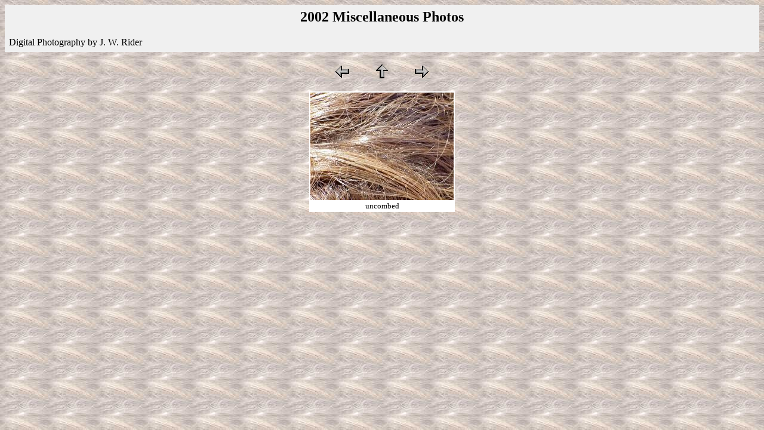

--- FILE ---
content_type: text/html
request_url: http://jwrider.net/photos/2002/html/uncombed.htm
body_size: 844
content:
<HTML>
	<HEAD>
		<TITLE>2002 Miscellaneous Photos</TITLE>
		<META name="generator" content="LView(R) Pro Web Gallery">
		<META http-equiv="Content-Type" content="text/html; charset=iso-8859-1">
	</HEAD>

<BODY link="#FF0000" vlink="#52188C" bgcolor="#FFFFFF" background="../backgrounds/uncombed.jpg">
<CENTER>
<TABLE border="0" cellpadding="5" cellspacing="2" width="100%" bgcolor="#F0F0F0" >
<TR>
<TD><H2><CENTER><FONT color="#000000"> 2002 Miscellaneous Photos</H2>Digital Photography  by J. W. Rider<BR></FONT></CENTER>
</TD>
</TR>
</TABLE>
</CENTER>
<P>
<CENTER>
<TABLE border="0" cellpadding="0" cellspacing="2" width="200">
	<TR>
		<TD width="80" align="center"><A href="../html/thoesen3.htm"><IMG src="../images/Prev.gif" width="30" height="30" border="0" alt="Previous"></A></TD>
		<TD width="80" align="center"><A href="../index.htm"><IMG src="../images/Up.gif" width="30" height="30" border="0" alt="Index"></A></TD>
		<TD width="80" align="center"><A href="../html/washingtonmon18.htm"><IMG src="../images/Next.gif" width="30" height="30" border="0" alt="Next"></A></TD>
	</TR>
</TABLE>
</CENTER>
<P>
<CENTER>
<TABLE border="0" cellpadding="0" cellspacing="2" width="200" bgcolor="#FFFFFF" >
	<TR>
		<TD>
			<IMG src="../images/uncombed.jpg" border="0" alt="uncombed"></CENTER>
		</TD>
	</TR>
	<TR>
		<TD align="center" valign="top">
			<FONT size="2">uncombed</FONT>
		</TD>
	</TR>
</TABLE>
</CENTER>
<!-- WiredMinds eMetrics tracking with Enterprise Edition V5.4 START -->
<script type='text/javascript' src='https://count.carrierzone.com/app/count_server/count.js'></script>
<script type='text/javascript'><!--
wm_custnum='5551b4a52b4c5504';
wm_page_name='uncombed.htm';
wm_group_name='/services/webpages/j/w/jwrider.net/public/photos/2002/html';
wm_campaign_key='campaign_id';
wm_track_alt='';
wiredminds.count();
// -->
</script>
<!-- WiredMinds eMetrics tracking with Enterprise Edition V5.4 END -->
</BODY>

</HTML>
